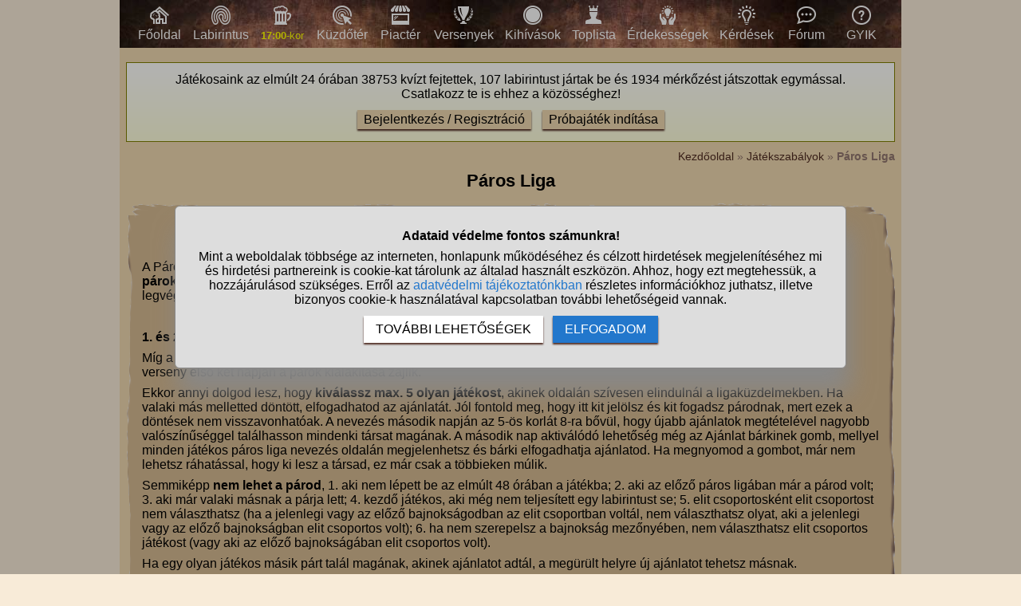

--- FILE ---
content_type: text/html; charset=UTF-8
request_url: https://www.kvizlabirintus.hu/gyik-paros-liga
body_size: 8689
content:
<!DOCTYPE html>
<html lang="hu">
<head>
<title>Páros Liga</title>
<meta charset="utf-8">
<meta name="viewport" content="width=device-width, initial-scale=1">
<meta name="description" content="Páros Liga - Kvízlabirintus szabálykönyv">
<meta name="keywords" content="Kvízlabirintus, páros liga, kvízverseny, verseny">
<meta property="og:image" content="//static.kvizlabirintus.hu/pic/kvizlabirintus.jpg">
<meta property="og:locale" content="hu_hu">
<meta property="og:title" content="Páros Liga">
<meta property="og:description" content="Páros Liga - Kvízlabirintus szabálykönyv">
<meta property="og:type" content="website">
<link rel="shortcut icon" href="//static.kvizlabirintus.hu/favicon.ico">
<link rel="apple-touch-icon" sizes="144x144" href="//static.kvizlabirintus.hu/apple-touch-icon-144x144.png">
<link rel="author" title="Kapcsolat" href="/kapcsolat">
<meta name="msapplication-TileColor" content="#fff">
<meta name="msapplication-TileImage" content="//static.kvizlabirintus.hu/mstile-144x144.png">
<style>
HTML,BODY{ margin: 0 auto; font-family: sans-serif; font-size: 16px;}
HTML{ background-color: #f8ebd8;}
BODY{ word-break: break-word; position: relative; width: 100%; min-width: 300px; margin: 0 auto; overflow: scroll;}
#main{ max-width: 980px; background-color: #f0d9b0; margin: 0 auto;}
.flex{ display: flex;}
A{ color: #8c2727; text-decoration: none; cursor: pointer;} A:hover{ text-decoration: underline;}
P{ margin: 8px 0;}
.betoltesikon{ background-image: url("//static.kvizlabirintus.hu/pic/betoltes.gif"); width: 37px; height: 37px; display: block; margin: 10px auto;}
#siteinfo{ text-align: center; margin: 30px 0 600px 0; font-size: 12px; border-top: solid #fff 1px; padding-top: 5px;}
#myab{ background-color:rgba(0, 0, 0, 0.3); position: absolute; width: 100%; height: 100%; top: 0px; left: 0px; z-index:10000;}
#ab{ position: absolute; width: 80%; max-width: 900px; top: 0; right: 0; left: 0; bottom: 0; margin: auto; padding: 5px; border: 1px solid #555555; background-color:#ffffff; color: #000; text-align: center;}
#myab > #ab{ position: fixed;}
#ab H1{ margin: 0; padding: 5px; font-size: 20px; background-color: #927870; color: #fff;}
#ab .myabok{ display: inline-block; margin: 10px; padding: 7px 30px; color: #fff; background-color: #927870; text-decoration: none; font-weight: bold;}
#ab P{ margin: 10px 10px 0 10px;}
.hiba{ color: darkred; margin-top: 10px;}
.ok{ color: darkgreen; margin-top: 10px;}
H1{ font-size: 22px; text-align: center; margin: 10px auto;}
.fomenu{ background-image: url("//static.kvizlabirintus.hu/pic/felsomenu.jpg");}
.fomenu .dsf DIV{ min-width: 55px; flex-shrink: 0; padding: 7px; text-align: center;} .fomenu .dsf DIV:hover{ background-color: #ffffff33;}
.fomenu A{ color: #fff;}
.fomenu IMG{ width: 24px; height: 24px;}
.menukep{ display: inline-block; background-image: url("//static.kvizlabirintus.hu/pic/menu5.png"); width: 24px; height: 24px;}
.box{ background-color: #d6ba92; background-image: url("//static.kvizlabirintus.hu/pic/box1.png"),url("//static.kvizlabirintus.hu/pic/box2.png"),url("//static.kvizlabirintus.hu/pic/box3.png"),url("//static.kvizlabirintus.hu/pic/box4.png");
background-position: left top,right top,left bottom,left top,center; background-repeat: no-repeat; background-size: 100% 15px,15px 100%,100% 15px,15px 100%,100% 100%; margin: 15px 0;}
.box H2{ margin: 0; font-size: 20px; color: #4e2b21;}
.boxm{ padding: 0 20px 20px 20px;}
.boxfejlec{ display: flex; padding: 25px 0 15px 0; justify-content: center; align-items: center; flex-wrap: nowrap;}
.boxfejlec DIV{ padding: 0 15px;}
.arany{ background-color: #ffd700; color: #000; padding: 1px 4px;}
.ezust{ background-color: #ccc; color: #000; padding: 1px 4px;}
.kudarcpont{ background-color: #e2a8a8; color: #000; padding: 1px 4px;}
.klanpont{ background-color: #a0e3da; color: #000; padding: 1px 4px;}
.jade{ background-color: #a0e3a2; color: #000; padding: 1px 4px;}
.krigli{ color: #000; padding: 1px 4px; white-space: nowrap;}
.red{ color: #900000;} .green{ color: #009000;}
BUTTON{ font-size: 16px; background-color: #f0d9b0; box-shadow: 0 2px 2px #4e2b21; border: 0; padding: 3px 8px; margin: 3px 1px;}
BUTTON.megsem{ background-color: #d0c8b9;}
BUTTON:hover{ box-shadow: 0 0 2px #4e2b21; }
#cookiekezeles BUTTON{ font-size: 14px;}
.balra,.jobbra{ position: absolute; display: flex; align-items: center; min-height: 30%; padding: 2px; background-color: #d0c8b9dd; font-weight: bold; z-index: 999; cursor: pointer;} .balra{ left: 0;} .jobbra{ right: 0;}
.divscroll{ display: flex; position: relative; width: 100%; justify-content: space-between; align-items: center;}
.divscroll0{ width: 100%; overflow: auto; overflow-y: hidden;} .dsf{ display: flex; margin: 0 auto; text-align: center;}
FORM{ width: 100%;}
.fontos{ background: linear-gradient(#ffffff,#ffffdd); border: solid 1px #808000; text-align: center; cursor: pointer; padding: 4px;}
.morzsamenu{ text-align: right; font-size: 14px; color: #927870; margin: 10px 0 0 0;} .morzsamenu A{ color: #4e2b21;} #ertesitesek{ display: none; position: fixed; left: 0; right: 0; text-align: center; z-index: 9999; overflow: auto; scrollbar-width: thin;}#ert1{ display: flex; justify-content: center; align-items: flex-start; flex-wrap: nowrap; margin: 0 auto;} #ert1 DIV{ flex-shrink: 0; flex-grow: 0;} @media screen and (min-width: 1025px){ #ertesitesek{ width: 50px; height: 100%; top: 0; overflow-x: hidden;} #ert1{ flex-direction: column; width: 46px;}} @media screen and (max-width: 1024px){ #ertesitesek{ width: 100%; height: 46px; bottom: 0; overflow-y: hidden; background-color: #f8ebd8;} #ert1{ flex-direction: row;}} .ertesites_ikon{ display: block; position: relative; margin: 3px; padding: 0; width: 40px; height: 40px; background-image: url("//static.kvizlabirintus.hu/pic/ertesitesek10.png"); cursor: pointer;} .ertesites_szam{ border-radius: 50%; background-color: #927870; color: white; margin: 5px 0 0 auto; padding: 2px; font-size: 10px; min-width: 10px;} #kihivas_info{ display: none; position: fixed; bottom: 3px; left: 3px; background-color: #040; padding: 0 10px; margin: 0; z-index: 10000; color: white; padding: 5px;} #kihivas_info IMG{ width: 32px; height: 32px;} #stialert{ position: fixed; height: 100vh; margin: 0; padding: 0; background-color: rgba(0,0,0,0.3); font-size: 16px;}
#stialert A{ color: #27c;}
#stialert BUTTON{ display: inline-block; width: auto; padding: 8px 15px; margin: 3px 0; text-transform: uppercase; background-color: #fff; color: #000;}
#stialert #stidiv{ position: relative; width: 800px; max-width: 78%; max-height: 80%; padding: 20px; background-color: #ddd; border: solid #888888 1px; border-radius: 6px; box-shadow: 5px 30px 30px #888888; text-align: center; overflow-x: hidden; overflow-y: auto;}
#stialert SPAN{ white-space: nowrap;}
#stialert .sti_valasztas{ display: flex; justify-content: space-between; margin: 10px 0;}
</style>
<script>
function e(s){ return(document.getElementById(s));}
kartyainfo1=0;
function divscroll(n){
 e("jobbra"+n).style.display=(e("divscroll"+n).scrollLeft+e("divscroll"+n).offsetWidth<e("divscroll"+n).scrollWidth-30 ? "flex":"none");
 e("balra"+n).style.display=(e("divscroll"+n).scrollLeft>30 ? "flex":"none");
}
function jobbra(n){ e("divscroll"+n).scrollTo({ left: e("divscroll"+n).scrollLeft+e("divscroll"+n).offsetWidth, behavior: 'smooth'});}
function balra(n){ e("divscroll"+n).scrollTo({ left: e("divscroll"+n).scrollLeft-e("divscroll"+n).offsetWidth, behavior: 'smooth'});}
if(document.getElementById){ window.alert=function(txt){ myalert(txt);}}
function myalert(txt,megsem){ d=document;
 if(document.getElementById("myab")) return(null);
 mObj=d.getElementsByTagName("html")[0].appendChild(d.createElement("div")); mObj.id="myab"; mObj.style.height=d.documentElement.offsetHeight+"px";
 alertObj=mObj.appendChild(d.createElement("div")); alertObj.id="ab"; alertObj.style.visiblity="visible";
 h1=alertObj.appendChild(d.createElement("h1")); h1.appendChild(d.createTextNode("Információ"));
 msg=alertObj.appendChild(d.createElement("p")); msg.innerHTML=txt;
 btn=alertObj.appendChild(d.createElement("a")); btn.id="closebox"; btn.classList.add("myabok"); btn.appendChild(d.createTextNode("Oké")); btn.focus(); btn.onclick=function(){ removemyalert(); return false;}
 if(megsem!==undefined){ btn2=alertObj.appendChild(d.createElement("a")); btn2.id="cancelbox"; btn2.classList.add("myabok"); btn2.appendChild(d.createTextNode("Mégsem")); btn2.focus(); btn2.onclick=function(){ removemyalert(); return false;};}
 alertObj.style.height=(h1.offsetHeight+msg.offsetHeight+btn.offsetHeight+30)+"px"; alertObj.style.display="block";
 return(btn);
}
function removemyalert(){ if(document.getElementById("myab")) document.getElementsByTagName("html")[0].removeChild(document.getElementById("myab"));}

function mytime(){ var d=new Date(); return(Math.round(d.getTime()/1000));}
if(typeof idovissza==="undefined") idovissza=function idovissza(spanid,vegido,js){
 var i=mytime();
 if(!e(spanid)) return;
 if(i>vegido){ e(spanid).style.visibility="hidden"; getscript(js,"res");}
 else{
  if(e(spanid).style.visibility==="hidden") e(spanid).style.visibility="visible";
  var ora=Math.floor((vegido-i)/60/60),perc=Math.floor((vegido-i)/60)%60,mp=(vegido-i)%60;
  e(spanid).innerHTML=(ora>0 ? ora+":":"")+(ora>0 && perc<10 ? "0":"")+perc+":"+(mp<10 ? "0":"")+mp%60; setTimeout(function(){ idovissza(spanid,vegido,js);},1000);
 }
}
function ertesites_pos(){ if(window.innerWidth>1024){ e("ertesitesek").style.left=((window.innerWidth-980)/2-56)+"px"; e("ert1").style.height=ert1h; e("ert1").style.width="46px"; } else{ e("ertesitesek").style.left="0"; e("ert1").style.width=ert1h; e("ert1").style.height="46px"; } } window.onresize=ertesites_pos; function frissites(js,ido){ setTimeout(function(){ if(!document.hidden){ getscript("/jquery/frissites.php"+js,"res"); clearTimeout(netst); netst=0;} else frissites(js,1000);},ido);} function sti_allitas(n,ertek){ document.getElementById(n).innerHTML=document.getElementById(n).innerHTML.replace((ertek=="BE" ? "BE":"KI"),(ertek=="BE" ? "KI":"BE"));}
function sti_meret(){ dd=document.getElementById("stidiv"); dd.style.left=((o.offsetWidth-dd.offsetWidth)/2)+"px"; dd.style.top=((o.offsetHeight-dd.offsetHeight)/2)+"px";}
function stialert(){
 d=document;
 if(document.getElementById("stialert")) return(null);
 o=d.getElementsByTagName("html")[0].appendChild(d.createElement("div")); o.id="stialert";
 d.body.style.position="absolute"; o.style.width=d.body.offsetWidth+"px";
 o.innerHTML="<div id=\"stidiv\"><p><b>Adataid védelme fontos számunkra!</b></p><p>Mint a weboldalak többsége az interneten, honlapunk működéséhez és célzott hirdetések megjelenítéséhez mi és hirdetési partnereink is cookie-kat tárolunk az általad használt eszközön. Ahhoz, hogy ezt megtehessük, a hozzájárulásod szükséges. Erről az <a href=\"/adatvedelem\">adatvédelmi tájékoztatónkban</a> részletes információkhoz juthatsz, illetve bizonyos cookie-k használatával kapcsolatban további lehetőségeid vannak.</p><p><button onclick='sti_lehetosegek();'>További lehetőségek</button> &nbsp; <button onclick='sti_mentes();' style=\"background-color: #27c; color: #fff;\">Elfogadom</button></p></div>";
 sti_meret();
}
function sti_kiir(n){
 if(n=="") be=1; else if(sti_ertek!=-1 && sti_ertek!=null) be=2; else be=0;
 return("<span"+(be!=1 ? " style=\"cursor: pointer; color: #27c;\" onclick='sti_allitas(\""+n+"\",this.innerHTML);'":"")+">"+(be>0 ? "BE":"KI")+"</span>");
}
function sti_valasztas(t,r,n){
 return("<div class=\"sti_valasztas\"><div style=\"text-align: left;\"><b>"+t+":</b>"+(n=="" ? " (nem kikapcsolható)":"")+"<br><small>"+r+"</small></div><div id='"+n+"'>"+sti_kiir(n)+"</div></div>");
}
function sti_lehetosegek(){
 document.getElementById("stidiv").innerHTML="<p>A weboldalunk és hirdetési partnereink által használt cookie-kat két részre bontottuk. A működéshez feltétlen szükségesek kikapcsolására nincs lehetőséged. A személyre szabottabb hirdetésekkel számodra érdekesebb reklámok jelenhetnek meg. Amennyiben ezt nem szeretnéd, elutasíthatod. További információkat az <a href=\"/adatvedelem\">adatvédelmi tájékoztatónkban</a> olvashatsz.</b></p>"+sti_valasztas("Az oldal működéséhez szükséges cookie-k","Szükségesek a belépés/regisztráció esetén történő azonosításhoz","")+sti_valasztas("Személyre szabott hirdetések megjelenítéséhez szükséges cookie-k","A célzott hirdetések korábban gyűjtött adatokon alapulnak, illetve adatokat gyűjthetnek a hirdetés célzásához<br>Ezek a hirdetések további cookie-kat használhatnak a gyakoriságkorlátozáshoz, összesített jelentésekhez és visszaélések elleni intézkedések céljából","stiok")+(sti_ertek!=null ? "<div class=\"sti_valasztas\"><div style=\"text-align: left;\"><a onclick='sti_visszavonas();' style=\"cursor: pointer;\">Korábbi hozzájárulás visszavonása</a><br><small>Ha visszavonod a korábbi nyilatkozatod, ezt úgy tekintjük, hogy a weboldalunk működéséhez szükséges cookie-k használatát sem engedélyezed. Enélkül viszont a honlapunk tartalmát sem fogod elérni.</small></div></div>":"")+"<p><button onclick='sti_mentes();'>Beállítások mentése</button></p>";
 sti_meret();
}
function sti_mentes(){
 c=document.getElementById("stiok");
 t=new Date().getTime(); d=new Date(); d.setTime(t+31536000000); if(c && c.innerHTML.indexOf(">KI<")!==-1) t=-1;
 document.cookie=encodeURIComponent("cookieok")+"="+encodeURIComponent(t)+"; path=/; expires="+d.toGMTString()+"; domain="+window.location.hostname.replace("www.","");
 if(sti_ertek!=null && (sti_ertek==t || (sti_ertek>-1 && t>-1))){ document.getElementsByTagName("html")[0].removeChild(document.getElementById("stialert")); sti_ertek=t;} else window.location.reload(false);
}
function sti_visszavonas(){
 t=new Date().getTime(); d=new Date(); d.setTime(t-1);
 document.cookie=encodeURIComponent("cookieok")+"="+encodeURIComponent(t)+"; path=/; expires="+d.toGMTString()+"; domain="+window.location.hostname.replace("www.","");
 document.getElementById("stidiv").innerHTML="<p><b>Visszavontad a cookie-k használatát lehetővé tevő hozzájárulásodat.</b></p><p>A weboldalunk használatához feltétlenül szükséges cookie-k nélkül a honlapunk tartalmát nem éred el. Ha a későbbiekben meggondolnád magad, a honlap újbóli meglátogatásakor újra dönthetsz a cookie-król.</p>";
}
var re=new RegExp("cookieok=([^;]+)"); var sti_ertek=re.exec(document.cookie); sti_ertek=(sti_ertek!=null ? unescape(sti_ertek[1]):null);

</script>
</head>
<body>
<div id="main">
<noscript><div class="hiba">Figyelem! Nincs a böngésződben engedélyezve a JavaScript futtatása, enélkül a honlapunk több fontos funkciója használhatatlan lesz számodra. A JavaScriptet a böngésződ beállításai között engedélyezheted.</div></noscript>
<div class="fomenu"><div class="divscroll"><div id="balra1" class="balra" onclick='balra(1);'><div>&laquo;</div></div><div id="divscroll1" class="divscroll0" onscroll='divscroll(1);'><div id="dsf1" class="dsf"><div><a href='/'><span class="menukep" style="background-position: 0px 0;"></span><br>Főoldal</a></div><div><a href='/kviz-labirintus-jatek'><span class="menukep" style="background-position: -72px 0;"></span><br>Labirintus</a></div><div style="min-width: 57px;"><a href='/kviz-bar'><span class="menukep" style="background-position: -336px 0;"></span><br><span id="kvb_menu" style=>Kvízbár</span></a></div><div><a href='/kviz-gyakorloter'><span class="menukep" style="background-position: -96px 0;"></span><br>Küzdőtér</a></div><div><a href='/piacter'><span class="menukep" style="background-position: -120px 0;"></span><br>Piactér</a></div><div><a href='/versenyek'><span class="menukep" style="background-position: -144px 0;"></span><br>Versenyek</a></div><div><a href='/kihivasok'><span class="menukep" style="background-position: -312px 0;"></span><br>Kihívások</a></div><div><a href='/toplista'><span class="menukep" style="background-position: -168px 0;"></span><br>Toplista</a></div><div><a href='/erdekessegek'><span class="menukep" style="background-position: -192px 0;"></span><br>Érdekességek</a></div><div><a href='/kviz-kerdesek'><span class="menukep" style="background-position: -216px 0;"></span><br>Kérdések</a></div><div><a href='/forumok'><span class="menukep" style="background-position: -240px 0;"></span><br>Fórum</a></div><div><a href='/gyik'><span class="menukep" style="background-position: -264px 0;"></span><br>GYIK</a></div></div></div><div id="jobbra1" class="jobbra" onclick='jobbra(1);'><div>&raquo;</div></div></div><script>function divscrollw1(n){ if(e("dsf"+n)===null || e("dsf"+n).offsetParent===null){ setTimeout(function(){ divscrollw1(n);},100); return;} var x=document.getElementById("dsf"+n).children,wh=0; for(var i=0;i<x.length;i++) wh+=x[i].offsetWidth; e("dsf"+n).style.width=wh+"px"; divscroll(n);}divscrollw1(1); </script></div><script>kvbno=1; setInterval(function(){ e("kvb_menu").innerHTML=((kvbno++)%4==3 ? '<span style="color: #ff0;"><small><b>17:00</b>-kor</small></span>':'Kvízbár');},1000);</script><div style="margin: 0 8px;"><br><div class="fontos"><p>Játékosaink az elmúlt 24 órában 38753 kvízt fejtettek, 107 labirintust jártak be és 1934 mérkőzést játszottak egymással.<br>Csatlakozz te is ehhez a közösséghez!</p><p><button onclick='location.href="/belepes#belepes";'>Bejelentkezés / Regisztráció</button>  &nbsp; <button onclick='location.href="/probajatek";'>Próbajáték indítása</button></p></div><div class="morzsamenu"><a href='/' title="Kvizlabirintus">Kezdőoldal</a> &raquo; <a href='/gyik'>Játékszabályok</a> &raquo; <b>Páros Liga</b></div>
<h1>Páros Liga</h1>
<div class="box"><div class="boxfejlec"><div><h2>Páros Liga - Információk, szabályok, gyakran ismételt kérdések</h2></div></div><div class="boxm"><div style="float: right; width: 320px;"></div><p>A Páros Liga egy versenysorozat, amely a bajnoksággal és a kupával párhuzamosan kerül lebonyolításra. Itt a játékosok <b>párokban mérkőzhetnek meg egymással</b>, juthatnak túl a csoportkörön, bizonyíthatnak az egyeneskieséses döntőkben és legvégül csak egyikük nyerheti meg a Páros Liga trófeát.</p><br><p><b>1. és 2. nap: A nevezés</b></p><p>Míg a bajnokságban és a kupában a nevezéshez nem kell különösebb procedúrán átesned (csak játszanod az oldalon), itt a verseny első két napján a párok kialakítása zajlik.</p><p>Ekkor annyi dolgod lesz, hogy <b>kiválassz max. 5 olyan játékost</b>, akinek oldalán szívesen elindulnál a ligaküzdelmekben. Ha valaki más melletted döntött, elfogadhatod az ajánlatát. Jól fontold meg, hogy itt kit jelölsz és kit fogadsz párodnak, mert ezek a döntések nem visszavonhatóak. A nevezés második napján az 5-ös korlát 8-ra bővül, hogy újabb ajánlatok megtételével nagyobb valószínűséggel találhasson mindenki társat magának. A második nap aktiválódó lehetőség még az Ajánlat bárkinek gomb, mellyel minden játékos páros liga nevezés oldalán megjelenhetsz és bárki elfogadhatja ajánlatod. Ha megnyomod a gombot, már nem lehetsz ráhatással, hogy ki lesz a társad, ez már csak a többieken múlik.</p><p>Semmiképp <b>nem lehet a párod</b>, 1. aki nem lépett be az elmúlt 48 órában a játékba; 2. aki az előző páros ligában már a párod volt; 3. aki már valaki másnak a párja lett; 4. kezdő játékos, aki még nem teljesített egy labirintust se; 5. elit csoportosként elit csoportost nem választhatsz (ha a jelenlegi vagy az előző bajnokságodban az elit csoportban voltál, nem választhatsz olyat, aki a jelenlegi vagy az előző bajnokságban elit csoportos volt); 6. ha nem szerepelsz a bajnokság mezőnyében, nem választhatsz elit csoportos játékost (vagy aki az előző bajnokságában elit csoportos volt).</p><p>Ha egy olyan játékos másik párt talál magának, akinek ajánlatot adtál, a megürült helyre új ajánlatot tehetsz másnak.</p><p>Ha sikerült párt találnod a küzdelmekre, más dolgod már nem lesz a nevezés két napjában, csak a várakozás a sorsolásra.</p><p>Ha még annyira új vagy a játékban, hogy egyetlen labirintust sem teljesítettél, nem vehetsz részt a páros küzdelmekben. Ha több karaktered is van a játékban, azok közül csak egy indulhat el a versenyeken. Ez az lesz, amelyik először talál társat magának a küzdelmekhez, a másikkal már nem nevezhetsz.</p><p>A kialakult párok a verseny időtartama alatt (2 nap nevezés és 13 nap megmérkőzés) közvetlen beszélgethetnek egymással a <b>Páros Liga chaten</b>. Ez a lehetőség a verseny lezárulásakor megszűnik, de a fórumban természetesen lehet folytatni az itt megkezdett beszélgetéseket.</p><br><p><b>A sorsolás</b></p><p>Ha lezárultak a nevezések, megtörténik <b>a párosok összesorsolása</b>.</p><p>Mivel a páros liga mérkőzéseinek fontos része a csoportkör, szükséges, hogy pont annyian legyenek a versenyzők, hogy egyenletesen csoportokba tudjuk osztani őket. Ha a létszám nem stimmel, egy <b>selejtezőkörrel indul</b> a liga. Itt a legalacsonyabban rangsorolt párosok küzdhetnek a bennmaradásért és a csoportkörbe jutásért. Amennyiben a létszám pont ideális, nem lesz szükség selejtezőre.</p><p>A <b>csoportkörben</b> 4-6 fős csoportokat alakítunk ki. Ezen belül minden pár játszik mindenkivel és így tabella készül. Minden nap egy mérkőzést kell lejátszani. A következő fordulóba az első és a második helyezett juthat tovább.</p><p>A küzdelmek ezután <b>egyeneskieséses rendszerben</b> folytatódnak a nyolcaddöntőkkel/negyeddöntőkkel/elődöntőkkel és döntővel. Létszámtól függően lehetséges, hogy nyolcaddöntőre vagy negyeddöntőre már nem kerül sor.</p><p>A <b>teljes sorsolást</b> már a páros liga harmadik napjától megtekintheted a liga oldalán. Itt mindig láthatod, hogy ha sikerül a továbbjutás, melyik párharc győztese vagy melyik csoport hányadik helyezettje lesz a következő ellenfeletek.</p><br><p><b>A mérkőzés</b></p><p>A párosok kétszer mérkőznek meg egymással az aznapra kisorsolt ellenfelükkel, egyszer kihívóként, egyszer pedig kihívottként. A <b>párosotok mindkét tagjának meg kell küzdenie</b> a másik párossal és a kettőtök által elért eredmény összege fogja kiadni a mérkőzés végeredményét.</p><p>Ha egy párossal játszol, felváltva kapsz kérdéseket az ellenfél két tagjának korábban megválaszolt kérdéseiből. Egyszer az egyiküknél, aztán a másikuknál kell jobbnak bizonyulnod a pontszerzéshez.</p><p>Ha egy páros <b>nem játssza le a mérkőzését</b>, vagy a páros egyik tagja hagy ki egy napot, akkor azt úgy tekintjük, hogy az adott mérkőzést nem játszották le. Egyedül játszva nem lehet a döntőig jutni. A le nem játszott mérkőzéseket a csoportkörben 0:6-tal számoljuk, illetve ha a félig lejátszott mérkőzésnél már nagyobb hátrányt sikerült összehozni, az az eredmény kerül beírásra. Utóbbi miatt nem lehetséges, hogy a félbehagyott mérkőzéssel jobban járjon egy páros, mint ha lejátssza a mérkőzését. A selejtezőkörökben és döntőkben a mérkőzés le nem játszása kieséssel jár, kivéve ha másik páros sem játszott.</p><p>Ha egyik fél sem játszott aznap, a csoportkörben 0:0 kerül eredményként megállapításra. A selejtezőkben és a döntőkben ilyenkor az erőnyerő fél (az elmúlt időszakban többet játszott páros) jut tovább, akiket *-gal jelöltünk.</p><p>A csoportkörökben, az egyes tabellákon részt vevők között is meghatároztuk az erőnyerő sorrendet. Ha két játékos pontban és pontarányban is egyenlő eredményt ér el, az itt látott szám dönt arról, ki kerül előrébb (akinél kisebb szám látszik).</p><p>Az <b>erőnyerőség megállapításakor</b> az a fél élvez kedvezményt, amelyik páros több rejtvényt fejtett az elmúlt napokban (kb. 72 óra). A csoportoknál akkor határozzuk meg az erőnyerőt, amikor a csoport minden részvevője ismertté válik. Az egyeneskiesés szakaszban pedig akkor, ha már mindkét fél kiléte ismertté válik az egyes mérkőzéseken. A meghatározás után fejtett kvízmennyiség már nem befolyásolja azt, hogy ki az erőnyerő.</p><br><p><b>A jutalom</b></p><p>A páros ligában minden <b>lejátszott mérkőzésed után</b> <span class="arany">2</span> aranyat kapsz. Ez akkor is jár, ha párosod másik tagja nem játszott aznap.</p><br><p>&#9655; <a href='/gyik'>További játékszabályok</a></p></div></div></div>
<footer>
<div id="siteinfo">
Minden jog fenntartva &#169; 2026, www.kvizlabirintus.hu | info(kukac)kvizlabirintus.hu |
<a href='/'>Kvízjáték</a> |
<a href="/jogi-nyilatkozat">Jogi nyilatkozat</a> |
<a href="/adatvedelem">Adatvédelem</a> | <a href="#" onclick='stialert(); sti_lehetosegek();'>Cookie beállítások</a>
<br><br>
</div>
</footer>
</div>
<div id="res"></div>
<script>stialert();</script></body>
</html>